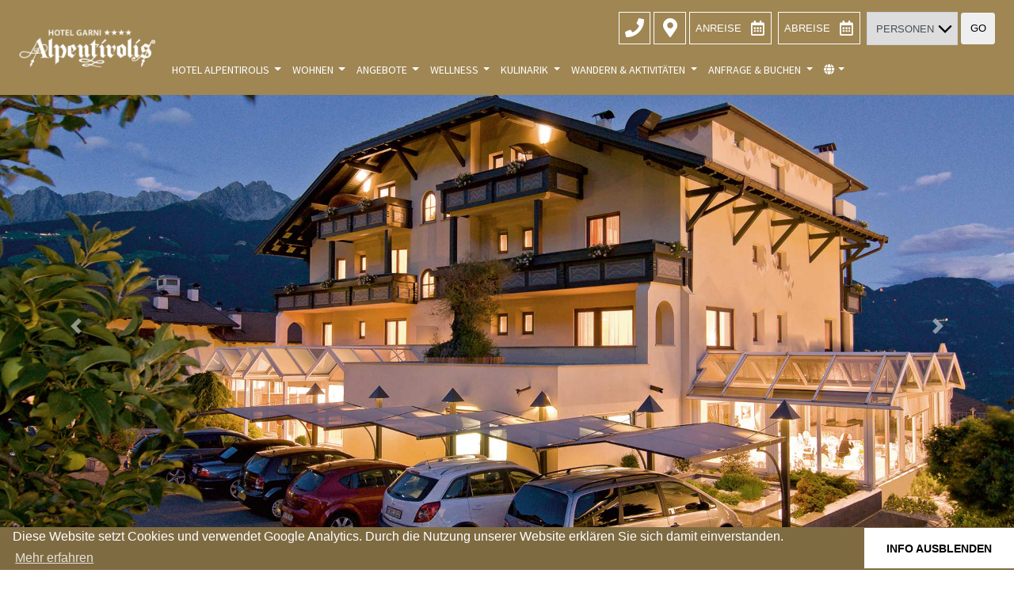

--- FILE ---
content_type: text/html; charset=utf-8
request_url: https://www.hotelalpentirolis.com/
body_size: 8479
content:
<!DOCTYPE html>
<html lang="de">
<head>

<meta charset="utf-8">
<!-- 
	created by sthot-systems and kuen.com - sthot.it, kuen.com

	This website is powered by TYPO3 - inspiring people to share!
	TYPO3 is a free open source Content Management Framework initially created by Kasper Skaarhoj and licensed under GNU/GPL.
	TYPO3 is copyright 1998-2019 of Kasper Skaarhoj. Extensions are copyright of their respective owners.
	Information and contribution at https://typo3.org/
-->




<meta name="generator" content="TYPO3 CMS">
<meta name="viewport" content="width=device-width, initial-scale=1, shrink-to-fit=no">
<meta name="apple-mobile-web-app-capable" content="yes">
<meta name="author" content="sthot-systems">
<meta http-equiv="X-UA-Compatible" content="IE=edge">
<meta property="og:site_name" content="Hotel Alpentirolis ****">


<link rel="stylesheet" type="text/css" href="/typo3conf/ext/t3sbootstrap/Resources/Public/Contrib/Cookieconsent/cookieconsent.min.css?1542747165" media="all">
<link rel="stylesheet" type="text/css" href="https://use.fontawesome.com/releases/v5.0.6/css/all.css" media="all">
<link rel="stylesheet" type="text/css" href="/typo3conf/ext/package/Resources/Public/Css/layout.min.css?1687546735" media="all">
<link rel="stylesheet" type="text/css" href="/typo3conf/ext/package/Resources/Public/Css/jqueryui-themes/smoothness/theme.css?1528183404" media="all">




<script type="text/javascript">
/*<![CDATA[*/
/*TS_inlineJS*/



	// Cookieconsent - page.jsInline.5
	window.addEventListener("load", function(){
		var p;

		window.cookieconsent.initialise({

			onInitialise: function(status) {
				var type = this.options.type;
				console.log("cookieconsent_type:", type);
				console.log("cookieconsent_status:", status);
			},

			theme: "edgeless",
			position: "bottom",
			palette: {
				popup: {
					background: "#7F6B42",
					text: "#ffffff"
				},
				button: {
					background: "#ffffff",
					text: "#000000"
				}
			},
			content: {
				message: "Diese Website setzt Cookies und verwendet Google Analytics. Durch die Nutzung unserer Website erklären Sie sich damit einverstanden.",
				dismiss: "Info ausblenden",
				deny: "Cookies ablehnen",
				allow: "zulassen",
				link: "Mehr erfahren",
				href: "/wichtige-infos/datenschutz/",
			},

			type: "info",

			revokeBtn: "<div class='cc-revoke {{classes}}'>Cookie Optionen</div>",

			// no popup on this pages
			blacklistPage: ["/wichtige-infos/datenschutz/"],

			onStatusChange: function(status, chosenBefore) {
				var type = this.options.type;
				if ( type == 'opt-in' && status == 'dismiss' && true == true ) {
					p.revokeChoice();
				}
			},

		}, function (popup) {
			p = popup;
			var output = '';
			for (var property in p) {
				output += property + ': ' + p[property]+'; ';
			}
		});

		if ( $('#btn-revokeChoice').length ) {
			document.getElementById('btn-revokeChoice').onclick = function (e) {
				p.revokeChoice();
			};
		}

	});

var lang = 'de';


/*]]>*/
</script>

<script>
window.ga=window.ga||function(){(ga.q=ga.q||[]).push(arguments)};ga.l=+new Date;
ga('create', 'UA-78611338-1', 'auto');
ga('send', 'pageview');
</script>
<script async src='https://www.google-analytics.com/analytics.js'></script><link href="https://fonts.googleapis.com/css?family=Raleway:200,400,600|Source+Sans+Pro:400,700" rel="stylesheet" /><title>Hotel Alpentirolis | Hotel Alpentirolis **** </title><meta name="description" content=""><link rel="canonical" href="https://www.hotelalpentirolis.com/" /><meta property="og:type" content="website" /><meta property="og:title" content="Hotel Alpentirolis" /><meta property="og:url" content="https://www.hotelalpentirolis.com/" /><meta property="og:site_name" content="Hotel Alpentirolis **** " /><meta name="twitter:card" content="summary" />
</head>
<body id="page-1" class="onecol" data-navbar-breakpoint="xl">


		<div id="page-wrapper"><nav id="main-navbar" class="navbar navbar-dark navbar-expand-xl fixed-top" style="background-color: #9f8653;"
						><button class="navbar-toggler" type="button" data-toggle="collapse" data-target="#navbarToggler" aria-controls="navbarToggler" aria-expanded="false" aria-label="Toggle navigation"><span class="navbar-toggler-icon"></span></button><a href="/" class="navbar-brand"><img class="img-fluid" src="/fileadmin/_processed_/8/2/csm_hotel-alpentirolis-logo_9b00e0f003.png" width="200" height="59" alt="" /></a><div class="collapse navbar-collapse" id="navbarToggler"><ul class="navbar-nav"><li class="nav-item dropdown"><a class="nav-link dropdown-toggle" id="dropdown-menu-42" href="/ihr-wanderhotel/" data-toggle="dropdown" role="button" aria-haspopup="true" aria-expanded="false">
				Hotel Alpentirolis
			</a><div class="dropdown-menu" aria-labelledby="dropdown-menu-42"><a href="/ihr-wanderhotel/panoramalage/" target="_self" class="dropdown-item">
										

		Panoramalage
	

									</a><a href="/ihr-wanderhotel/ambiente/" target="_self" class="dropdown-item">
										

		Ambiente
	

									</a><a href="https://v8a-moving-pictures.com/alpentirolis_dorf_tirol/" target="_blank" class="dropdown-item">
										

		360 Panoramen
	

									</a><a href="/ihr-wanderhotel/highlights/" target="_self" class="dropdown-item">
										

		Highlights
	

									</a><a href="/ihr-wanderhotel/anfahrt/" target="_self" class="dropdown-item">
										

		Anfahrt
	

									</a></div></li><li class="nav-item dropdown"><a class="nav-link dropdown-toggle" id="dropdown-menu-5" href="/wohnen/" data-toggle="dropdown" role="button" aria-haspopup="true" aria-expanded="false">
				Wohnen
			</a><div class="dropdown-menu" aria-labelledby="dropdown-menu-5"><a href="/wohnen/zimmer-suiten/" target="_self" class="dropdown-item">
										

		Zimmer &amp; Suiten
	

									</a><a href="/wohnen/gut-zu-wissen/" target="_self" class="dropdown-item">
										

		Gut zu wissen
	

									</a></div></li><li class="nav-item dropdown"><a class="nav-link dropdown-toggle" id="dropdown-menu-47" href="/angebote/" data-toggle="dropdown" role="button" aria-haspopup="true" aria-expanded="false">
				Angebote
			</a><div class="dropdown-menu" aria-labelledby="dropdown-menu-47"><a href="/angebote/last-minute/" target="_self" class="dropdown-item">
										

		Last minute
	

									</a></div></li><li class="nav-item dropdown"><a class="nav-link dropdown-toggle" id="dropdown-menu-9" href="/wellness/" data-toggle="dropdown" role="button" aria-haspopup="true" aria-expanded="false">
				Wellness
			</a><div class="dropdown-menu" aria-labelledby="dropdown-menu-9"><a href="/wellness/sauna-spa/" target="_self" class="dropdown-item">
										

		Sauna &amp; Spa
	

									</a><a href="/wellness/fitness/" target="_self" class="dropdown-item">
										

		Fitness
	

									</a></div></li><li class="nav-item dropdown"><a class="nav-link dropdown-toggle" id="dropdown-menu-44" href="/kulinarik/" data-toggle="dropdown" role="button" aria-haspopup="true" aria-expanded="false">
				Kulinarik
			</a><div class="dropdown-menu" aria-labelledby="dropdown-menu-44"><a href="/kulinarik/genusskueche/" target="_self" class="dropdown-item">
										

		Genussküche
	

									</a></div></li><li class="nav-item dropdown"><a class="nav-link dropdown-toggle" id="dropdown-menu-7" href="/wandern-aktivitaeten/" data-toggle="dropdown" role="button" aria-haspopup="true" aria-expanded="false">
				Wandern &amp; Aktivitäten
			</a><div class="dropdown-menu" aria-labelledby="dropdown-menu-7"><a href="/wandern-aktivitaeten/wandervorschlaege/" target="_self" class="dropdown-item">
										

		Aktiv durch den Urlaub
	

									</a><a href="/wandern-aktivitaeten/urlaubswetter/" target="_self" class="dropdown-item">
										

		Urlaubswetter
	

									</a></div></li><li class="nav-item dropdown"><a class="nav-link dropdown-toggle" id="dropdown-menu-8" href="/anfrage-buchen/" data-toggle="dropdown" role="button" aria-haspopup="true" aria-expanded="false">
				Anfrage &amp; Buchen
			</a><div class="dropdown-menu" aria-labelledby="dropdown-menu-8"><a href="/anfrage-buchen/buchung/" target="_self" class="dropdown-item">
										

		Buchung
	

									</a><a href="/anfrage-buchen/anfrage/" target="_self" class="dropdown-item">
										

		Anfrage
	

									</a></div></li></ul><ul id="language_menu" class="navbar-nav"><li class="nav-item dropdown"><a class="nav-link dropdown-toggle" id="language" href="#" data-toggle="dropdown" role="button" aria-haspopup="true" aria-expanded="false"><i class="fa-navlink fas fa-globe"></i></a><div class="dropdown-menu dropdown-menu-right mt-0"><a href="/" class="dropdown-item active" hreflang="de-DE" title="deutsch"><span>deutsch</span></a><a href="/it/" class="dropdown-item" hreflang="it-IT" title="italiano"><span>italiano</span></a><a href="/en/" class="dropdown-item" hreflang="en-GB" title="english"><span>english</span></a><a href="/fr/" class="dropdown-item" hreflang="fr-FR" title="français"><span>français</span></a></div></li></ul></div><div class="headeradditional"><div class="tools"><ul><li class="header-tel"><a href="tel:+390473923055"><span>(0039) 0473 923055</span></a></li><li class="header-tel-desktop"><a href="/anfrage-buchen/anfrage/"><span>(0039) 0473 923055</span></a></li><li class="header-map"><a href="/ihr-wanderhotel/anfahrt/"><span>Anreise</span></a></li></ul></div><div id="c63" class="fsc-default ce-form_formframework"><form enctype="multipart/form-data" method="post" id="requestHeader" action="/?tx_form_formframework%5Baction%5D=perform&amp;tx_form_formframework%5Bcontroller%5D=FormFrontend&amp;cHash=4912ae785a46637eeee0828bc5214d93#requestHeader"><div><input type="hidden" name="tx_form_formframework[requestHeader][__state]" value="TzozOToiVFlQTzNcQ01TXEZvcm1cRG9tYWluXFJ1bnRpbWVcRm9ybVN0YXRlIjoyOntzOjI1OiIAKgBsYXN0RGlzcGxheWVkUGFnZUluZGV4IjtpOjA7czoxMzoiACoAZm9ybVZhbHVlcyI7YTowOnt9fQ==c8f9b18bca89891f3a964063e1c69aa9ca7b8261" /><input type="hidden" name="tx_form_formframework[__trustedProperties]" value="a:1:{s:13:&quot;requestHeader&quot;;a:7:{s:18:&quot;datepicker-arrival&quot;;i:1;s:12:&quot;text-arrival&quot;;i:1;s:20:&quot;datepicker-departure&quot;;i:1;s:14:&quot;text-departure&quot;;i:1;s:7:&quot;nQwetZS&quot;;i:1;s:19:&quot;singleselect-adults&quot;;i:1;s:13:&quot;__currentPage&quot;;i:1;}}5bf6242c51eeaae2d82a6a556f7552217bf915bf" /></div><h2>Unverbindliche Anfrage</h2><div class="forminline"><div class="form-group"><label class="control-label" for="requestHeader-datepicker-arrival">Anreise
<span class="required">*</span></label><div class="calendarsymbol"><input placeholder="Anreise" required="required" class="small form-control" id="requestHeader-datepicker-arrival" type="text" name="tx_form_formframework[requestHeader][datepicker-arrival][date]" readonly="readonly" /><input type="hidden" name="tx_form_formframework[requestHeader][datepicker-arrival][dateFormat]" value="d.m.Y" /></div></div></div><input id="requestHeader-text-arrival" type="hidden" name="tx_form_formframework[requestHeader][text-arrival]" value="" /><div class="forminline"><div class="form-group"><label class="control-label" for="requestHeader-datepicker-departure">Abreise
<span class="required">*</span></label><div class="calendarsymbol"><input placeholder="Abreise" required="required" class="small form-control" id="requestHeader-datepicker-departure" type="text" name="tx_form_formframework[requestHeader][datepicker-departure][date]" readonly="readonly" /><input type="hidden" name="tx_form_formframework[requestHeader][datepicker-departure][dateFormat]" value="d.m.Y" /></div></div></div><input id="requestHeader-text-departure" type="hidden" name="tx_form_formframework[requestHeader][text-departure]" value="" /><input autocomplete="off" id="requestHeader-nQwetZS" style="position:absolute; margin:0 0 0 -999em;" tabindex="-1" type="text" name="tx_form_formframework[requestHeader][nQwetZS]" /><div class="form-group"><label class="control-label" for="requestHeader-singleselect-adults">Personen
<span class="required">*</span></label><div class="input"><select required="required" class=" form-control" id="requestHeader-singleselect-adults" name="tx_form_formframework[requestHeader][singleselect-adults]"><option value="">Personen</option><option value="1">1</option><option value="2">2</option><option value="3">3</option><option value="4">4</option><option value="5">5</option><option value="6">6</option><option value="7">7</option><option value="8">8</option><option value="9">9</option></select></div></div><div class="actions"><nav class="form-navigation"><div class="btn-toolbar" role="toolbar"><div class="btn-group" role="group"><span class="next submit"><button class="btn btn-default" type="submit" name="tx_form_formframework[requestHeader][__currentPage]" value="1">
							Go
						</button></span></div></div></nav></div></form></div></div></nav><div class="jumbotron p-0 jumbotron-fluid"><div id="t3s-headerslider" class="carousel slide" data-ride="carousel"><ol class="carousel-indicators"><li data-target="#t3s-headerslider" data-slide-to="0"
		 class="active"></li><li data-target="#t3s-headerslider" data-slide-to="1"
		></li><li data-target="#t3s-headerslider" data-slide-to="2"
		></li></ol><div class="carousel-inner"><div class="carousel-item  active"><img class="d-block" style="height: auto;" alt="slide-230" src="/fileadmin/images/home/hotel-alpentirolis-dorf-tirol.jpg" width="1920" height="1200" /></div><div class="carousel-item "><img class="d-block" style="height: auto;" alt="slide-231" src="/fileadmin/_processed_/3/9/csm_hotel-alpentirolis-panoramalage-suedtirol_839dff8530.jpg" width="1920" height="1200" /></div><div class="carousel-item "><img class="d-block" style="height: auto;" alt="slide-232" src="/fileadmin/images/home/hotel-alpentirolis-schwimmbad.jpg" width="1920" height="1200" /></div></div><a class="carousel-control-prev" href="#t3s-headerslider" role="button" data-slide="prev"><span class="carousel-control-prev-icon" aria-hidden="true"></span><span class="sr-only">Previous</span></a><a class="carousel-control-next" href="#t3s-headerslider" role="button" data-slide="next"><span class="carousel-control-next-icon" aria-hidden="true"></span><span class="sr-only">Next</span></a></div></div><div id="page-content"><main class="main-content pt-5"><div class="container"><div id="c94" class="fsc-default ce-textmedia clearfix"><header class="header-94"><h2>
			
	
			Das 4 Sterne Garni Hotel in Dorf Tirol - Wanderhotel Alpentirolis bei Meran, Südtirol		
			

		</h2></header><p><br /> Gönnen Sie sich was Besonderes, das&nbsp; <strong>4 Sterne Garni Hotel </strong>in Dorf Tirol bei Meran mit<strong> Charme </strong>und <strong>Atmosphäre</strong> mitten im Grünen. Panoramablick von der Terrasse, sowie von den&nbsp;Suiten und Zimmern&nbsp;auf den Naturpark Texelgruppe, der Kurstadt Meran und auf das Etschtal bis hin zu den Dolomiten.<br /><br /> Die Familie Hofer heißt Sie herzlich willkommen im vier Sterne <strong>Hotel Garni Alpentirolis****</strong> in Dorf Tirol und&nbsp;wünscht Ihnen einen unvergesslichen Urlaub in Südtirol!<br /><br /> Wir haben für Sie das&nbsp;Hotel <strong>vom 02.04.&nbsp;bis zum 31.10.2026&nbsp;</strong>geöffnet.<br /> &nbsp;</p><p><strong>**** FREE SÜDTIROL GUEST PASS****<br /><br /> **** FREE&nbsp;WLAN ACCESS ****<br /> **** ELECTRIC CAR CHARGING STATION ****</strong></p><p>&nbsp;</p><p>&nbsp;</p><p>&nbsp;</p></div></div><div class="container"><div id="c1112" class="fsc-default ce-textmedia"><header class="header-1112"><h2>
			
	
			Südtirol Guest Pass		
			

		</h2></header><div class="ce-textpic"><div class="gallery text-center text-md-left"
								 data-ce-columns="1" data-ce-images="1"><figure class="image"><picture><source srcset="/fileadmin/_processed_/6/2/csm_Guest_Pass_Outline_RGB_ddca7a86ee.png 385w, /fileadmin/_processed_/6/2/csm_Guest_Pass_Outline_RGB_923523e1ab.png 576w, /fileadmin/_processed_/6/2/csm_Guest_Pass_Outline_RGB_21291b4ddb.png 768w, /fileadmin/_processed_/6/2/csm_Guest_Pass_Outline_RGB_20a21d4495.png 992w, /fileadmin/_processed_/6/2/csm_Guest_Pass_Outline_RGB_4b8334be1c.png 1200w" media="(min-width: 1200px)" sizes="(min-width: 400px) 400px, 100vw" /><source srcset="/fileadmin/_processed_/6/2/csm_Guest_Pass_Outline_RGB_ddca7a86ee.png 385w, /fileadmin/_processed_/6/2/csm_Guest_Pass_Outline_RGB_923523e1ab.png 576w, /fileadmin/_processed_/6/2/csm_Guest_Pass_Outline_RGB_21291b4ddb.png 768w, /fileadmin/_processed_/6/2/csm_Guest_Pass_Outline_RGB_20a21d4495.png 992w, /fileadmin/_processed_/6/2/csm_Guest_Pass_Outline_RGB_4b8334be1c.png 1200w" media="(min-width: 576px)" sizes="(min-width: 400px) 400px, 100vw" /><source srcset="/fileadmin/_processed_/6/2/csm_Guest_Pass_Outline_RGB_a02a04b960.png 60w, /fileadmin/_processed_/6/2/csm_Guest_Pass_Outline_RGB_e4d584b3dc.png 100w, /fileadmin/_processed_/6/2/csm_Guest_Pass_Outline_RGB_205fffb5a4.png 200w, /fileadmin/_processed_/6/2/csm_Guest_Pass_Outline_RGB_ddca7a86ee.png 385w, /fileadmin/_processed_/6/2/csm_Guest_Pass_Outline_RGB_dea4adc042.png 575w" media="(max-width: 575px)" sizes="(min-width: 400px) 400px, 100vw" /><img class="img-fluid" alt="image-1633" src="/fileadmin/_processed_/6/2/csm_Guest_Pass_Outline_RGB_a286924b8d.png" width="400" /></picture></figure></div><p><u><strong>Der digitale Südtirol Guest Pass ist eine Vorteilskarte, die im Übernachtungspreis inbegriffen ist und folgende Leistungen beinhaltet:</strong></u></p><p><strong>Bus und Zug:&nbsp;</strong></p><ul><li>Nutzung aller öffentlichen Verkehrsmittel in Südtirol: Stadt-, Überland- und City-Busse</li><li>Regionalzüge in Südtirol: Brenner bis Trient sowie Mals bis Innichen bzw. Vierschach</li><li>Fahrt mit dem PostAuto Schweiz zwischen Mals und Müstair</li><li>Fahrplansauskunft und Preise: <a href="http://www.suedtirolmobil.info" target="_blank">www.suedtirolmobil.info</a></li><li>Für Fahrräder, Hunde und andere Tierarten muss ein zusätzliches Ticket gelöst werden!</li><li>Ausgenommen sind: Nightliner, überregionale Züge, Züge der ÖBB und DB, Eurostar und Intercity<br /> 	sowie Alpinlinien im Sommer (Linien 439, 440, 442 und 444)</li></ul><p><strong>Aufstiegsanlagen:&nbsp;</strong></p><ul><li>Die Seilbahnen nach Vöran, Mölten, Ritten, Meransen, Jenesien und Kohlern</li><li>Die Trambahn Ritten und die Standseilbahn auf die Mendel</li><li>Die Karte muss bei jeder Fahrt mit den öffentlichen Verkehrsmitteln entwerten werden</li></ul><p>&nbsp;</p><p>&nbsp;</p></div></div></div><span class="anchor" id="c93"></span><section id="s93" class="background-color ge ge_background_wrapper" style="background-color: #a99876; padding: 10rem 1rem;"><div class="container"><div class="row ge ge_three_columns row-eq-height"><div class="col-md-4 col-12"><div class="linkbox" id="cl90" style="background-image: url('/fileadmin/images/home/angebot-suiten.jpg')"
	 ><a href="/wohnen/zimmer-suiten/"><span class="d_table"><span class="d_table-cell"><span class="title"><p>Wohnen</p></span></span></span><div class="more"><span></span></div></a></div></div><div class="col-md-4 col-12"><div class="linkbox" id="cl89" style="background-image: url('/fileadmin/images/home/angebot-anfrage.jpg')"
	 ><a href="/anfrage-buchen/anfrage/"><span class="d_table"><span class="d_table-cell"><span class="title"><p>Anfrage / Buchen</p></span></span></span><div class="more"><span></span></div></a></div></div><div class="col-md-4 col-12"><div class="linkbox" id="cl91" style="background-image: url('/fileadmin/images/3xhome/angebot-bierverkostung.jpg')"
	 ><a href="/ihr-wanderhotel/highlights/"><span class="d_table"><span class="d_table-cell"><span class="title"><p>Weitere Angebote</p></span></span></span><div class="more"><span></span></div></a></div></div></div></div></section></main></div></div><footer id="page-footer" class="jumbotron-fluid"><div class="footer"><div class="container"><div class="row ge ge_three_columns"><div class="col-lg-4 col-md-6 col-sm-6 col-12"><div id="c65" class="fsc-default ce-text"><p>Hotel Alpentirolis Dorf Tirol<br /> Lutzweg 4<br /> 39019 Dorf Tirol bei Meran<br /> Telefon +39 0473 923055<br /> Fax +39 0473 923098<br /><a href="mailto:info@hotelalpentirolis.com" title="Send email" class="email-link">info@hotelalpentirolis.com</a></p><p>MwSt.-Nr. und Steuernr.: 01127800215<br /> CIN:&nbsp;IT021101A19YRBK8MZ</p></div></div><div class="col-lg-4 col-md-6 col-sm-6 col-12"><div id="c66" class="fsc-default ce-menu_subpages"><ul class="nav menusubpages flex-row"><li class="nav-item"><a href="/anfrage-buchen/anfrage/" title="Anfrage" class="nav-link">
						
								Anfrage
							
					</a></li><li class="nav-item"><a href="/anfrage-buchen/buchung/" title="Booking" class="nav-link">
						
								Booking
							
					</a></li><li class="nav-item"><a href="/wichtige-infos/sitemap/" title="Sitemap" class="nav-link">
						
								Sitemap
							
					</a></li><li class="nav-item"><a href="/wichtige-infos/impressum/" title="Impressum" class="nav-link">
						
								Impressum
							
					</a></li><li class="nav-item"><a href="/wichtige-infos/datenschutz/" title="Datenschutz" class="nav-link">
						
								Datenschutz
							
					</a></li></ul></div><div id="c67" class="fsc-default ce-image"><div class="gallery text-center text-md-center"
										 data-ce-columns="3" data-ce-images="3"><div class="row mx-auto w-100"><div class="col-sm first-figure"><figure class="image"><a href="http://www.suedtirol.info/de/suedtirol-project.html" title="Südtirol Info" target="_blank"><picture><source srcset="/fileadmin/images/logo_suedtirol.png 385w, /fileadmin/_processed_/5/d/csm_logo_suedtirol_78cb8cd4b2.png 576w, /fileadmin/_processed_/5/d/csm_logo_suedtirol_4b6f223621.png 768w, /fileadmin/_processed_/5/d/csm_logo_suedtirol_fdd49e646f.png 992w, /fileadmin/_processed_/5/d/csm_logo_suedtirol_ab150e9c51.png 1200w" media="(min-width: 1200px)" sizes="(min-width: 385px) 385px, 100vw" /><source srcset="/fileadmin/images/logo_suedtirol.png 385w, /fileadmin/_processed_/5/d/csm_logo_suedtirol_78cb8cd4b2.png 576w, /fileadmin/_processed_/5/d/csm_logo_suedtirol_4b6f223621.png 768w, /fileadmin/_processed_/5/d/csm_logo_suedtirol_fdd49e646f.png 992w, /fileadmin/_processed_/5/d/csm_logo_suedtirol_ab150e9c51.png 1200w" media="(min-width: 576px)" sizes="(min-width: 385px) 385px, 100vw" /><source srcset="/fileadmin/_processed_/5/d/csm_logo_suedtirol_f0f554f4b9.png 60w, /fileadmin/_processed_/5/d/csm_logo_suedtirol_448c3eaf8d.png 100w, /fileadmin/_processed_/5/d/csm_logo_suedtirol_d1cf1452d6.png 200w, /fileadmin/images/logo_suedtirol.png 385w, /fileadmin/_processed_/5/d/csm_logo_suedtirol_6bbc5659b7.png 575w" media="(max-width: 575px)" sizes="(min-width: 385px) 385px, 100vw" /><img class="img-fluid" title="Südtirol Info" alt="Südtirol Info" src="/fileadmin/images/logo_suedtirol.png" width="385" /></picture></a></figure></div><div class="col-sm"><figure class="image"><picture><source srcset="/fileadmin/_processed_/d/7/csm_dorftirol-logo_fd392cf329.png 385w, /fileadmin/_processed_/d/7/csm_dorftirol-logo_559c405594.png 576w, /fileadmin/_processed_/d/7/csm_dorftirol-logo_52344e8029.png 768w, /fileadmin/_processed_/d/7/csm_dorftirol-logo_e2cd763e70.png 992w, /fileadmin/_processed_/d/7/csm_dorftirol-logo_9c7372f680.png 1200w" media="(min-width: 1200px)" sizes="(min-width: 300px) 300px, 100vw" /><source srcset="/fileadmin/_processed_/d/7/csm_dorftirol-logo_fd392cf329.png 385w, /fileadmin/_processed_/d/7/csm_dorftirol-logo_559c405594.png 576w, /fileadmin/_processed_/d/7/csm_dorftirol-logo_52344e8029.png 768w, /fileadmin/_processed_/d/7/csm_dorftirol-logo_e2cd763e70.png 992w, /fileadmin/_processed_/d/7/csm_dorftirol-logo_9c7372f680.png 1200w" media="(min-width: 576px)" sizes="(min-width: 300px) 300px, 100vw" /><source srcset="/fileadmin/_processed_/d/7/csm_dorftirol-logo_c6555e6022.png 60w, /fileadmin/_processed_/d/7/csm_dorftirol-logo_db5e6cf525.png 100w, /fileadmin/_processed_/d/7/csm_dorftirol-logo_9d6427967e.png 200w, /fileadmin/_processed_/d/7/csm_dorftirol-logo_fd392cf329.png 385w, /fileadmin/_processed_/d/7/csm_dorftirol-logo_e09636e5c9.png 575w" media="(max-width: 575px)" sizes="(min-width: 300px) 300px, 100vw" /><img class="img-fluid" alt="image-383" src="/fileadmin/images/dorftirol-logo.png" width="300" /></picture></figure></div><div class="col-sm last-figure"><figure class="image"><a href="https://www.bookingsuedtirol.com/dorftirol/hotel-alpentirolis" target="_blank"><picture><source srcset="/fileadmin/_processed_/f/8/csm_bookingsuedtirol_a916475b88.png 385w, /fileadmin/_processed_/f/8/csm_bookingsuedtirol_a4740c8fe9.png 576w, /fileadmin/_processed_/f/8/csm_bookingsuedtirol_c17a3e6478.png 768w, /fileadmin/_processed_/f/8/csm_bookingsuedtirol_93f90e5bfc.png 992w, /fileadmin/_processed_/f/8/csm_bookingsuedtirol_67e0500d7f.png 1200w" media="(min-width: 1200px)" sizes="(min-width: 120px) 120px, 100vw" /><source srcset="/fileadmin/_processed_/f/8/csm_bookingsuedtirol_a916475b88.png 385w, /fileadmin/_processed_/f/8/csm_bookingsuedtirol_a4740c8fe9.png 576w, /fileadmin/_processed_/f/8/csm_bookingsuedtirol_c17a3e6478.png 768w, /fileadmin/_processed_/f/8/csm_bookingsuedtirol_93f90e5bfc.png 992w, /fileadmin/_processed_/f/8/csm_bookingsuedtirol_67e0500d7f.png 1200w" media="(min-width: 576px)" sizes="(min-width: 120px) 120px, 100vw" /><source srcset="/fileadmin/_processed_/f/8/csm_bookingsuedtirol_3078fd63db.png 60w, /fileadmin/_processed_/f/8/csm_bookingsuedtirol_bd39743ea8.png 100w, /fileadmin/_processed_/f/8/csm_bookingsuedtirol_cdad455097.png 200w, /fileadmin/_processed_/f/8/csm_bookingsuedtirol_a916475b88.png 385w, /fileadmin/_processed_/f/8/csm_bookingsuedtirol_899ebe3c01.png 575w" media="(max-width: 575px)" sizes="(min-width: 120px) 120px, 100vw" /><img class="img-fluid" alt="image-395" src="/fileadmin/images/bookingsuedtirol.png" width="120" /></picture></a></figure></div></div></div></div></div><div class="col-lg-4 col-md-12 col-sm-12 col-12"></div></div></div></div></footer><a class="back-to-top" style="display: none;" title="to top" href="/"><i class="fa fa-chevron-circle-up fa-4x" aria-hidden="true"></i></a>
<script src="/typo3conf/ext/t3sbootstrap/Resources/Public/Contrib/jquery.min.js?1542747165" type="text/javascript"></script>
<script src="/typo3conf/ext/t3sbootstrap/Resources/Public/Contrib/popper.min.js?1542747165" type="text/javascript"></script>
<script src="/typo3conf/ext/t3sbootstrap/Resources/Public/Contrib/jquery.easing.min.js?1542747165" type="text/javascript"></script>
<script src="/typo3conf/ext/t3sbootstrap/Resources/Public/Contrib/Lightbox/js/baguetteBox.min.js?1542747165" type="text/javascript"></script>
<script src="/typo3conf/ext/t3sbootstrap/Resources/Public/Contrib/Cookieconsent/cookieconsent.min.js?1542747165" type="text/javascript"></script>
<script src="/typo3conf/ext/package/Resources/Public/JavaScript/Dist/scripts.js?1681983670" type="text/javascript"></script>
<script type="text/javascript">
/*<![CDATA[*/
/* JavaScript for t3s_headerslider */
jQuery(function(){
				jQuery("#t3s-headerslider").carousel({});
				});

/*ext_form_datepicker-requestHeader-datepicker-arrival*/
if ("undefined" !== typeof $) {
                    $(function() {
                        $("#requestHeader-datepicker-arrival").datepicker({
                            dateFormat: "dd.mm.yy"
                        }).on("keydown", function(e) {
                            // By using "backspace" or "delete", you can clear the datepicker again.
                            if(e.keyCode == 8 || e.keyCode == 46) {
                                e.preventDefault();
                                $.datepicker._clearDate(this);
                            }
                        });
                    });
                }
            

/*ext_form_datepicker-requestHeader-datepicker-departure*/
if ("undefined" !== typeof $) {
                    $(function() {
                        $("#requestHeader-datepicker-departure").datepicker({
                            dateFormat: "dd.mm.yy"
                        }).on("keydown", function(e) {
                            // By using "backspace" or "delete", you can clear the datepicker again.
                            if(e.keyCode == 8 || e.keyCode == 46) {
                                e.preventDefault();
                                $.datepicker._clearDate(this);
                            }
                        });
                    });
                }
            

/*TS_inlineFooter*/
(function($){"use strict";
	var isHover = false;


	// collapse - page.jsFooterInline.5.2
	var collapse = $( ".collapse.show" );
	if ( collapse.length && window.location.hash ) {
		collapse.removeClass("show");
		var hashArr = window.location.hash.split('c'),
			coll = $('#collapse-'+hashArr[1]);
		if (coll.length) {
			$('#collapse-'+hashArr[1]).addClass('show');
			var offsetSize = 30;
			if ( $("#main-navbar").hasClass("fixed-top") || $("#main-navbar").hasClass("sticky-top") ) {
				offsetSize = $(".navbar").innerHeight()+30;
			}
			var collAnchor = '#collapse-'+hashArr[1];
			$("html, body").stop().animate({
				scrollTop: $(collAnchor).offset().top-offsetSize
			}, 1500, "easeInOutExpo");
		}
	}
	// collapsible active scroll. to top
	$('.collapse').on('shown.bs.collapse', function(e) {
	  var $card = $(this).closest('.card');
	  $('html,body').animate({
	    scrollTop: $card.offset().top-100
	  }, 500);
	});


	// lightbox - page.jsFooterInline.5.5
	baguetteBox.run(".gallery, .image-gallery");


	// dropdown menu - page.jsFooterInline.5.6
	$(".dropdown-menu a.dropdown-toggle").on("click", function() {
		if (!$(this).next().hasClass("show")) {
			$(this).parents(".dropdown-menu").first().find(".show").removeClass("show");
		}
		var $subMenu = $(this).next(".dropdown-menu");
		$subMenu.toggleClass("show");

		$(this).parents("li.nav-item.dropdown.show").on("hidden.bs.dropdown", function() {
			$(".dropdown-submenu .show").removeClass("show");
		});

		return false;
	});


	// carousel - page.jsFooterInline.5.10
	var carousel = $( ".carousel .carousel-inner .carousel-item:first-child" );
	if ( carousel.length ) {
		carousel.addClass( "active" );
	}

	var cardSlider = $( ".carousel.card-slider" );
	if ( cardSlider.length ) {
		$(".carousel.card-slider").on("slide.bs.carousel", function(e) {
			var $e = $(e.relatedTarget);
			var idx = $e.index();
			var itemsPerSlide = 3;
			var totalItems = $(".carousel-item").length;
			if (idx >= totalItems - (itemsPerSlide - 1)) {
				var it = itemsPerSlide - (totalItems - idx);
				for (var i = 0; i < it; i++) {
					if (e.direction == "left") {
						$(".carousel-item")
						.eq(i)
						.appendTo(".carousel-inner");
					} else {
						$(".carousel-item")
						.eq(0)
						.appendTo(".carousel-inner");
					}
				}
			}
		});
	}


	// nav tab - page.jsFooterInline.5.12
	var tab = $( ".tab-content .tab-pane:first-child" );
	if ( tab.length ) {
		if ( window.location.hash ) {
			var tabHashArr = window.location.hash.split('c');
			$('.nav[role="tablist"] a[href="#tab-content-'+tabHashArr[1]+'"]').tab('show');
			var tabOffsetSize = 30;
			if ( $("#main-navbar").hasClass("fixed-top") || $("#main-navbar").hasClass("sticky-top") ) {
				tabOffsetSize = $(".navbar").innerHeight()+30;
			}
			var tabAnchor = '#tab-'+tabHashArr[1];
			$("html, body").stop().animate({
				scrollTop: $(tabAnchor).offset().top-tabOffsetSize
			}, 1500, "easeInOutExpo");
		} else {
			tab.addClass( "show active" );
		}
	}


	// Navbar hover - page.jsFooterInline.5.50
	function navbarHover() {
		isHover = true;
		$("ul.navbar-nav .dropdown, ul.navbar-nav .dropdown-submenu").hover(function() {
			$(this).find(" > .dropdown-menu").stop(true, true).delay(200).fadeIn();
			$(this).addClass("show");
			$(this).next(".dropdown-menu").addClass("show");
			$(this).next("a").attr("aria-expanded","true");
		}, function() {
			$(this).find(" > .dropdown-menu").stop(true, true).delay(200).fadeOut();
			$(this).removeClass("show");
			$(this).next(".dropdown-menu").removeClass("show");
			$(this).next("a").attr("aria-expanded","false");
		});
	}


	// Navbar hover - page.jsFooterInline.5.54 - xl
	if ( $(window).width() > 1200-1 ) {
		navbarHover();

	}})(jQuery);

/*]]>*/
</script>

</body>
</html>

--- FILE ---
content_type: text/plain
request_url: https://www.google-analytics.com/j/collect?v=1&_v=j102&a=1068424025&t=pageview&_s=1&dl=https%3A%2F%2Fwww.hotelalpentirolis.com%2F&ul=en-us%40posix&dt=Hotel%20Alpentirolis%20%7C%20Hotel%20Alpentirolis%20****&sr=1280x720&vp=1280x720&_u=IEBAAEABAAAAACAAI~&jid=1981318920&gjid=1058482157&cid=1454755636.1769266158&tid=UA-78611338-1&_gid=1172353329.1769266158&_r=1&_slc=1&z=870692467
body_size: -453
content:
2,cG-CPDDJYK57N